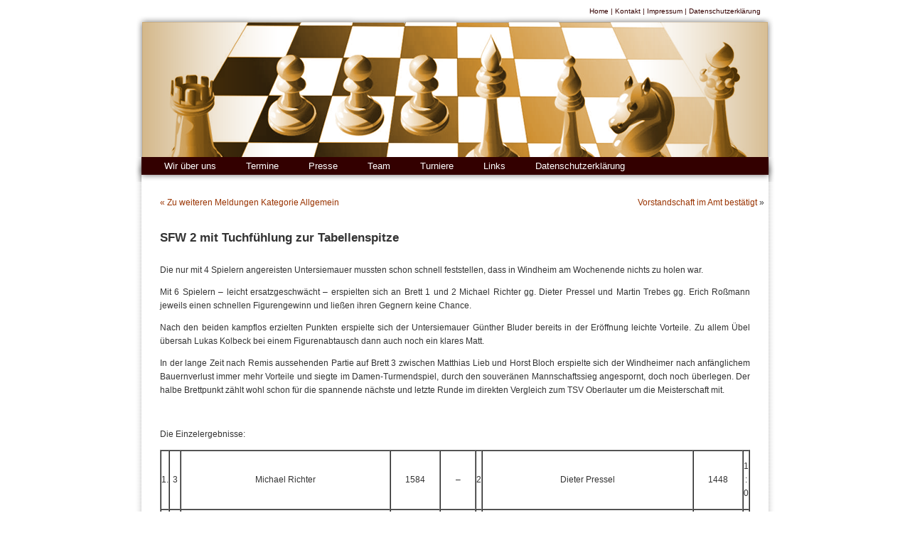

--- FILE ---
content_type: text/html; charset=UTF-8
request_url: https://wp.sf-windheim.de/allgemein/sf-windheim-2-mit-tuchfuehlung-zur-tabellenspitze/
body_size: 9119
content:

<!DOCTYPE html PUBLIC "-//W3C//DTD XHTML 1.0 Transitional//EN" "http://www.w3.org/TR/xhtml1/DTD/xhtml1-transitional.dtd">
<html xmlns="http://www.w3.org/1999/xhtml">

<head profile="http://gmpg.org/xfn/11">
	<meta http-equiv="Content-Type" content="text/html; charset=UTF-8" />

<title>Schachfreunde Windheim  &raquo; Archive du blog  &raquo; SFW 2 mit Tuchfühlung zur Tabellenspitze</title>

	<meta name="generator" content="WordPress 6.9" /> <!-- leave this for stats -->

	<link rel="stylesheet" href="https://wp.sf-windheim.de/wp-content/themes/jillij_killercup_de/style.css" type="text/css" media="screen" />
	<link rel="alternate" type="application/rss+xml" title="RSS 2.0" href="https://wp.sf-windheim.de/feed/" />
	<link rel="alternate" type="text/xml" title="RSS .92" href="https://wp.sf-windheim.de/feed/rss/" />
	<link rel="alternate" type="application/atom+xml" title="Atom 0.3" href="https://wp.sf-windheim.de/feed/atom/" />
	<link rel="pingback" href="https://wp.sf-windheim.de/xmlrpc.php" />

	<style type="text/css" media="screen">

		@import "/wp-content/themes/jillij_killercup_de/style.css";
	</style>
	<!--[if lte IE 6]>
	<style type="text/css" media="screen, tv, projection">
		@import "/wp-content/themes/jillij_killercup_de/ie.css";
		body { behavior:url("/wp-content/themes/jillij_killercup_de/code/ADxMenu.htc"); }
	</style>
<![endif]-->

		<link rel='archives' title='Januar 2026' href='https://wp.sf-windheim.de/2026/01/' />
	<link rel='archives' title='Dezember 2025' href='https://wp.sf-windheim.de/2025/12/' />
	<link rel='archives' title='Juli 2025' href='https://wp.sf-windheim.de/2025/07/' />
	<link rel='archives' title='Juni 2025' href='https://wp.sf-windheim.de/2025/06/' />
	<link rel='archives' title='April 2025' href='https://wp.sf-windheim.de/2025/04/' />
	<link rel='archives' title='März 2025' href='https://wp.sf-windheim.de/2025/03/' />
	<link rel='archives' title='Februar 2025' href='https://wp.sf-windheim.de/2025/02/' />
	<link rel='archives' title='Januar 2025' href='https://wp.sf-windheim.de/2025/01/' />
	<link rel='archives' title='Dezember 2024' href='https://wp.sf-windheim.de/2024/12/' />
	<link rel='archives' title='Oktober 2024' href='https://wp.sf-windheim.de/2024/10/' />
	<link rel='archives' title='Januar 2024' href='https://wp.sf-windheim.de/2024/01/' />
	<link rel='archives' title='November 2023' href='https://wp.sf-windheim.de/2023/11/' />
	<link rel='archives' title='Oktober 2023' href='https://wp.sf-windheim.de/2023/10/' />
	<link rel='archives' title='Mai 2023' href='https://wp.sf-windheim.de/2023/05/' />
	<link rel='archives' title='Februar 2023' href='https://wp.sf-windheim.de/2023/02/' />
	<link rel='archives' title='November 2022' href='https://wp.sf-windheim.de/2022/11/' />
	<link rel='archives' title='Mai 2022' href='https://wp.sf-windheim.de/2022/05/' />
	<link rel='archives' title='Oktober 2021' href='https://wp.sf-windheim.de/2021/10/' />
	<link rel='archives' title='Februar 2020' href='https://wp.sf-windheim.de/2020/02/' />
	<link rel='archives' title='Dezember 2019' href='https://wp.sf-windheim.de/2019/12/' />
	<link rel='archives' title='November 2019' href='https://wp.sf-windheim.de/2019/11/' />
	<link rel='archives' title='Oktober 2019' href='https://wp.sf-windheim.de/2019/10/' />
	<link rel='archives' title='April 2019' href='https://wp.sf-windheim.de/2019/04/' />
	<link rel='archives' title='März 2019' href='https://wp.sf-windheim.de/2019/03/' />
	<link rel='archives' title='November 2018' href='https://wp.sf-windheim.de/2018/11/' />
	<link rel='archives' title='März 2018' href='https://wp.sf-windheim.de/2018/03/' />
	<link rel='archives' title='Februar 2018' href='https://wp.sf-windheim.de/2018/02/' />
	<link rel='archives' title='Januar 2018' href='https://wp.sf-windheim.de/2018/01/' />
	<link rel='archives' title='November 2017' href='https://wp.sf-windheim.de/2017/11/' />
	<link rel='archives' title='Oktober 2017' href='https://wp.sf-windheim.de/2017/10/' />
	<link rel='archives' title='April 2017' href='https://wp.sf-windheim.de/2017/04/' />
	<link rel='archives' title='Februar 2017' href='https://wp.sf-windheim.de/2017/02/' />
	<link rel='archives' title='Januar 2017' href='https://wp.sf-windheim.de/2017/01/' />
	<link rel='archives' title='Dezember 2016' href='https://wp.sf-windheim.de/2016/12/' />
	<link rel='archives' title='November 2016' href='https://wp.sf-windheim.de/2016/11/' />
	<link rel='archives' title='Juli 2016' href='https://wp.sf-windheim.de/2016/07/' />
	<link rel='archives' title='März 2016' href='https://wp.sf-windheim.de/2016/03/' />
	<link rel='archives' title='Februar 2016' href='https://wp.sf-windheim.de/2016/02/' />
	<link rel='archives' title='Januar 2016' href='https://wp.sf-windheim.de/2016/01/' />
	<link rel='archives' title='Dezember 2015' href='https://wp.sf-windheim.de/2015/12/' />
	<link rel='archives' title='November 2015' href='https://wp.sf-windheim.de/2015/11/' />
	<link rel='archives' title='Oktober 2015' href='https://wp.sf-windheim.de/2015/10/' />
	<link rel='archives' title='April 2015' href='https://wp.sf-windheim.de/2015/04/' />
	<link rel='archives' title='März 2015' href='https://wp.sf-windheim.de/2015/03/' />
	<link rel='archives' title='Februar 2015' href='https://wp.sf-windheim.de/2015/02/' />
	<link rel='archives' title='Januar 2015' href='https://wp.sf-windheim.de/2015/01/' />
	<link rel='archives' title='Dezember 2014' href='https://wp.sf-windheim.de/2014/12/' />
	<link rel='archives' title='November 2014' href='https://wp.sf-windheim.de/2014/11/' />
	<link rel='archives' title='Oktober 2014' href='https://wp.sf-windheim.de/2014/10/' />
	<link rel='archives' title='Juni 2014' href='https://wp.sf-windheim.de/2014/06/' />
	<link rel='archives' title='April 2014' href='https://wp.sf-windheim.de/2014/04/' />
	<link rel='archives' title='März 2014' href='https://wp.sf-windheim.de/2014/03/' />
	<link rel='archives' title='Februar 2014' href='https://wp.sf-windheim.de/2014/02/' />
	<link rel='archives' title='Januar 2014' href='https://wp.sf-windheim.de/2014/01/' />
	<link rel='archives' title='Dezember 2013' href='https://wp.sf-windheim.de/2013/12/' />
	<link rel='archives' title='November 2013' href='https://wp.sf-windheim.de/2013/11/' />
	<link rel='archives' title='Oktober 2013' href='https://wp.sf-windheim.de/2013/10/' />
	<link rel='archives' title='August 2013' href='https://wp.sf-windheim.de/2013/08/' />
	<link rel='archives' title='Juni 2013' href='https://wp.sf-windheim.de/2013/06/' />
	<link rel='archives' title='April 2013' href='https://wp.sf-windheim.de/2013/04/' />
	<link rel='archives' title='März 2013' href='https://wp.sf-windheim.de/2013/03/' />
	<link rel='archives' title='Februar 2013' href='https://wp.sf-windheim.de/2013/02/' />
	<link rel='archives' title='Januar 2013' href='https://wp.sf-windheim.de/2013/01/' />
	<link rel='archives' title='Dezember 2012' href='https://wp.sf-windheim.de/2012/12/' />
	<link rel='archives' title='November 2012' href='https://wp.sf-windheim.de/2012/11/' />
	<link rel='archives' title='Oktober 2012' href='https://wp.sf-windheim.de/2012/10/' />
	<link rel='archives' title='August 2012' href='https://wp.sf-windheim.de/2012/08/' />
	<link rel='archives' title='April 2012' href='https://wp.sf-windheim.de/2012/04/' />
	<link rel='archives' title='November 2011' href='https://wp.sf-windheim.de/2011/11/' />
	<link rel='archives' title='September 2011' href='https://wp.sf-windheim.de/2011/09/' />
	<link rel='archives' title='Juli 2011' href='https://wp.sf-windheim.de/2011/07/' />
	<link rel='archives' title='Juni 2011' href='https://wp.sf-windheim.de/2011/06/' />
	<link rel='archives' title='Mai 2011' href='https://wp.sf-windheim.de/2011/05/' />
	<link rel='archives' title='April 2011' href='https://wp.sf-windheim.de/2011/04/' />
	<link rel='archives' title='März 2011' href='https://wp.sf-windheim.de/2011/03/' />
	<link rel='archives' title='Februar 2011' href='https://wp.sf-windheim.de/2011/02/' />
	<link rel='archives' title='Januar 2011' href='https://wp.sf-windheim.de/2011/01/' />
	<link rel='archives' title='Dezember 2010' href='https://wp.sf-windheim.de/2010/12/' />
	<link rel='archives' title='November 2010' href='https://wp.sf-windheim.de/2010/11/' />
	<link rel='archives' title='Oktober 2010' href='https://wp.sf-windheim.de/2010/10/' />
	<link rel='archives' title='August 2010' href='https://wp.sf-windheim.de/2010/08/' />
	<link rel='archives' title='Mai 2010' href='https://wp.sf-windheim.de/2010/05/' />
	<link rel='archives' title='April 2010' href='https://wp.sf-windheim.de/2010/04/' />
	<link rel='archives' title='Dezember 2009' href='https://wp.sf-windheim.de/2009/12/' />

	<meta name='robots' content='max-image-preview:large' />
<link rel="alternate" type="application/rss+xml" title="Schachfreunde Windheim &raquo; SFW 2 mit Tuchfühlung zur Tabellenspitze-Kommentar-Feed" href="https://wp.sf-windheim.de/allgemein/sf-windheim-2-mit-tuchfuehlung-zur-tabellenspitze/feed/" />
<link rel="alternate" title="oEmbed (JSON)" type="application/json+oembed" href="https://wp.sf-windheim.de/wp-json/oembed/1.0/embed?url=https%3A%2F%2Fwp.sf-windheim.de%2Fallgemein%2Fsf-windheim-2-mit-tuchfuehlung-zur-tabellenspitze%2F" />
<link rel="alternate" title="oEmbed (XML)" type="text/xml+oembed" href="https://wp.sf-windheim.de/wp-json/oembed/1.0/embed?url=https%3A%2F%2Fwp.sf-windheim.de%2Fallgemein%2Fsf-windheim-2-mit-tuchfuehlung-zur-tabellenspitze%2F&#038;format=xml" />
<style id='wp-img-auto-sizes-contain-inline-css' type='text/css'>
img:is([sizes=auto i],[sizes^="auto," i]){contain-intrinsic-size:3000px 1500px}
/*# sourceURL=wp-img-auto-sizes-contain-inline-css */
</style>
<style id='wp-emoji-styles-inline-css' type='text/css'>

	img.wp-smiley, img.emoji {
		display: inline !important;
		border: none !important;
		box-shadow: none !important;
		height: 1em !important;
		width: 1em !important;
		margin: 0 0.07em !important;
		vertical-align: -0.1em !important;
		background: none !important;
		padding: 0 !important;
	}
/*# sourceURL=wp-emoji-styles-inline-css */
</style>
<style id='wp-block-library-inline-css' type='text/css'>
:root{--wp-block-synced-color:#7a00df;--wp-block-synced-color--rgb:122,0,223;--wp-bound-block-color:var(--wp-block-synced-color);--wp-editor-canvas-background:#ddd;--wp-admin-theme-color:#007cba;--wp-admin-theme-color--rgb:0,124,186;--wp-admin-theme-color-darker-10:#006ba1;--wp-admin-theme-color-darker-10--rgb:0,107,160.5;--wp-admin-theme-color-darker-20:#005a87;--wp-admin-theme-color-darker-20--rgb:0,90,135;--wp-admin-border-width-focus:2px}@media (min-resolution:192dpi){:root{--wp-admin-border-width-focus:1.5px}}.wp-element-button{cursor:pointer}:root .has-very-light-gray-background-color{background-color:#eee}:root .has-very-dark-gray-background-color{background-color:#313131}:root .has-very-light-gray-color{color:#eee}:root .has-very-dark-gray-color{color:#313131}:root .has-vivid-green-cyan-to-vivid-cyan-blue-gradient-background{background:linear-gradient(135deg,#00d084,#0693e3)}:root .has-purple-crush-gradient-background{background:linear-gradient(135deg,#34e2e4,#4721fb 50%,#ab1dfe)}:root .has-hazy-dawn-gradient-background{background:linear-gradient(135deg,#faaca8,#dad0ec)}:root .has-subdued-olive-gradient-background{background:linear-gradient(135deg,#fafae1,#67a671)}:root .has-atomic-cream-gradient-background{background:linear-gradient(135deg,#fdd79a,#004a59)}:root .has-nightshade-gradient-background{background:linear-gradient(135deg,#330968,#31cdcf)}:root .has-midnight-gradient-background{background:linear-gradient(135deg,#020381,#2874fc)}:root{--wp--preset--font-size--normal:16px;--wp--preset--font-size--huge:42px}.has-regular-font-size{font-size:1em}.has-larger-font-size{font-size:2.625em}.has-normal-font-size{font-size:var(--wp--preset--font-size--normal)}.has-huge-font-size{font-size:var(--wp--preset--font-size--huge)}.has-text-align-center{text-align:center}.has-text-align-left{text-align:left}.has-text-align-right{text-align:right}.has-fit-text{white-space:nowrap!important}#end-resizable-editor-section{display:none}.aligncenter{clear:both}.items-justified-left{justify-content:flex-start}.items-justified-center{justify-content:center}.items-justified-right{justify-content:flex-end}.items-justified-space-between{justify-content:space-between}.screen-reader-text{border:0;clip-path:inset(50%);height:1px;margin:-1px;overflow:hidden;padding:0;position:absolute;width:1px;word-wrap:normal!important}.screen-reader-text:focus{background-color:#ddd;clip-path:none;color:#444;display:block;font-size:1em;height:auto;left:5px;line-height:normal;padding:15px 23px 14px;text-decoration:none;top:5px;width:auto;z-index:100000}html :where(.has-border-color){border-style:solid}html :where([style*=border-top-color]){border-top-style:solid}html :where([style*=border-right-color]){border-right-style:solid}html :where([style*=border-bottom-color]){border-bottom-style:solid}html :where([style*=border-left-color]){border-left-style:solid}html :where([style*=border-width]){border-style:solid}html :where([style*=border-top-width]){border-top-style:solid}html :where([style*=border-right-width]){border-right-style:solid}html :where([style*=border-bottom-width]){border-bottom-style:solid}html :where([style*=border-left-width]){border-left-style:solid}html :where(img[class*=wp-image-]){height:auto;max-width:100%}:where(figure){margin:0 0 1em}html :where(.is-position-sticky){--wp-admin--admin-bar--position-offset:var(--wp-admin--admin-bar--height,0px)}@media screen and (max-width:600px){html :where(.is-position-sticky){--wp-admin--admin-bar--position-offset:0px}}

/*# sourceURL=wp-block-library-inline-css */
</style><style id='global-styles-inline-css' type='text/css'>
:root{--wp--preset--aspect-ratio--square: 1;--wp--preset--aspect-ratio--4-3: 4/3;--wp--preset--aspect-ratio--3-4: 3/4;--wp--preset--aspect-ratio--3-2: 3/2;--wp--preset--aspect-ratio--2-3: 2/3;--wp--preset--aspect-ratio--16-9: 16/9;--wp--preset--aspect-ratio--9-16: 9/16;--wp--preset--color--black: #000000;--wp--preset--color--cyan-bluish-gray: #abb8c3;--wp--preset--color--white: #ffffff;--wp--preset--color--pale-pink: #f78da7;--wp--preset--color--vivid-red: #cf2e2e;--wp--preset--color--luminous-vivid-orange: #ff6900;--wp--preset--color--luminous-vivid-amber: #fcb900;--wp--preset--color--light-green-cyan: #7bdcb5;--wp--preset--color--vivid-green-cyan: #00d084;--wp--preset--color--pale-cyan-blue: #8ed1fc;--wp--preset--color--vivid-cyan-blue: #0693e3;--wp--preset--color--vivid-purple: #9b51e0;--wp--preset--gradient--vivid-cyan-blue-to-vivid-purple: linear-gradient(135deg,rgb(6,147,227) 0%,rgb(155,81,224) 100%);--wp--preset--gradient--light-green-cyan-to-vivid-green-cyan: linear-gradient(135deg,rgb(122,220,180) 0%,rgb(0,208,130) 100%);--wp--preset--gradient--luminous-vivid-amber-to-luminous-vivid-orange: linear-gradient(135deg,rgb(252,185,0) 0%,rgb(255,105,0) 100%);--wp--preset--gradient--luminous-vivid-orange-to-vivid-red: linear-gradient(135deg,rgb(255,105,0) 0%,rgb(207,46,46) 100%);--wp--preset--gradient--very-light-gray-to-cyan-bluish-gray: linear-gradient(135deg,rgb(238,238,238) 0%,rgb(169,184,195) 100%);--wp--preset--gradient--cool-to-warm-spectrum: linear-gradient(135deg,rgb(74,234,220) 0%,rgb(151,120,209) 20%,rgb(207,42,186) 40%,rgb(238,44,130) 60%,rgb(251,105,98) 80%,rgb(254,248,76) 100%);--wp--preset--gradient--blush-light-purple: linear-gradient(135deg,rgb(255,206,236) 0%,rgb(152,150,240) 100%);--wp--preset--gradient--blush-bordeaux: linear-gradient(135deg,rgb(254,205,165) 0%,rgb(254,45,45) 50%,rgb(107,0,62) 100%);--wp--preset--gradient--luminous-dusk: linear-gradient(135deg,rgb(255,203,112) 0%,rgb(199,81,192) 50%,rgb(65,88,208) 100%);--wp--preset--gradient--pale-ocean: linear-gradient(135deg,rgb(255,245,203) 0%,rgb(182,227,212) 50%,rgb(51,167,181) 100%);--wp--preset--gradient--electric-grass: linear-gradient(135deg,rgb(202,248,128) 0%,rgb(113,206,126) 100%);--wp--preset--gradient--midnight: linear-gradient(135deg,rgb(2,3,129) 0%,rgb(40,116,252) 100%);--wp--preset--font-size--small: 13px;--wp--preset--font-size--medium: 20px;--wp--preset--font-size--large: 36px;--wp--preset--font-size--x-large: 42px;--wp--preset--spacing--20: 0.44rem;--wp--preset--spacing--30: 0.67rem;--wp--preset--spacing--40: 1rem;--wp--preset--spacing--50: 1.5rem;--wp--preset--spacing--60: 2.25rem;--wp--preset--spacing--70: 3.38rem;--wp--preset--spacing--80: 5.06rem;--wp--preset--shadow--natural: 6px 6px 9px rgba(0, 0, 0, 0.2);--wp--preset--shadow--deep: 12px 12px 50px rgba(0, 0, 0, 0.4);--wp--preset--shadow--sharp: 6px 6px 0px rgba(0, 0, 0, 0.2);--wp--preset--shadow--outlined: 6px 6px 0px -3px rgb(255, 255, 255), 6px 6px rgb(0, 0, 0);--wp--preset--shadow--crisp: 6px 6px 0px rgb(0, 0, 0);}:where(.is-layout-flex){gap: 0.5em;}:where(.is-layout-grid){gap: 0.5em;}body .is-layout-flex{display: flex;}.is-layout-flex{flex-wrap: wrap;align-items: center;}.is-layout-flex > :is(*, div){margin: 0;}body .is-layout-grid{display: grid;}.is-layout-grid > :is(*, div){margin: 0;}:where(.wp-block-columns.is-layout-flex){gap: 2em;}:where(.wp-block-columns.is-layout-grid){gap: 2em;}:where(.wp-block-post-template.is-layout-flex){gap: 1.25em;}:where(.wp-block-post-template.is-layout-grid){gap: 1.25em;}.has-black-color{color: var(--wp--preset--color--black) !important;}.has-cyan-bluish-gray-color{color: var(--wp--preset--color--cyan-bluish-gray) !important;}.has-white-color{color: var(--wp--preset--color--white) !important;}.has-pale-pink-color{color: var(--wp--preset--color--pale-pink) !important;}.has-vivid-red-color{color: var(--wp--preset--color--vivid-red) !important;}.has-luminous-vivid-orange-color{color: var(--wp--preset--color--luminous-vivid-orange) !important;}.has-luminous-vivid-amber-color{color: var(--wp--preset--color--luminous-vivid-amber) !important;}.has-light-green-cyan-color{color: var(--wp--preset--color--light-green-cyan) !important;}.has-vivid-green-cyan-color{color: var(--wp--preset--color--vivid-green-cyan) !important;}.has-pale-cyan-blue-color{color: var(--wp--preset--color--pale-cyan-blue) !important;}.has-vivid-cyan-blue-color{color: var(--wp--preset--color--vivid-cyan-blue) !important;}.has-vivid-purple-color{color: var(--wp--preset--color--vivid-purple) !important;}.has-black-background-color{background-color: var(--wp--preset--color--black) !important;}.has-cyan-bluish-gray-background-color{background-color: var(--wp--preset--color--cyan-bluish-gray) !important;}.has-white-background-color{background-color: var(--wp--preset--color--white) !important;}.has-pale-pink-background-color{background-color: var(--wp--preset--color--pale-pink) !important;}.has-vivid-red-background-color{background-color: var(--wp--preset--color--vivid-red) !important;}.has-luminous-vivid-orange-background-color{background-color: var(--wp--preset--color--luminous-vivid-orange) !important;}.has-luminous-vivid-amber-background-color{background-color: var(--wp--preset--color--luminous-vivid-amber) !important;}.has-light-green-cyan-background-color{background-color: var(--wp--preset--color--light-green-cyan) !important;}.has-vivid-green-cyan-background-color{background-color: var(--wp--preset--color--vivid-green-cyan) !important;}.has-pale-cyan-blue-background-color{background-color: var(--wp--preset--color--pale-cyan-blue) !important;}.has-vivid-cyan-blue-background-color{background-color: var(--wp--preset--color--vivid-cyan-blue) !important;}.has-vivid-purple-background-color{background-color: var(--wp--preset--color--vivid-purple) !important;}.has-black-border-color{border-color: var(--wp--preset--color--black) !important;}.has-cyan-bluish-gray-border-color{border-color: var(--wp--preset--color--cyan-bluish-gray) !important;}.has-white-border-color{border-color: var(--wp--preset--color--white) !important;}.has-pale-pink-border-color{border-color: var(--wp--preset--color--pale-pink) !important;}.has-vivid-red-border-color{border-color: var(--wp--preset--color--vivid-red) !important;}.has-luminous-vivid-orange-border-color{border-color: var(--wp--preset--color--luminous-vivid-orange) !important;}.has-luminous-vivid-amber-border-color{border-color: var(--wp--preset--color--luminous-vivid-amber) !important;}.has-light-green-cyan-border-color{border-color: var(--wp--preset--color--light-green-cyan) !important;}.has-vivid-green-cyan-border-color{border-color: var(--wp--preset--color--vivid-green-cyan) !important;}.has-pale-cyan-blue-border-color{border-color: var(--wp--preset--color--pale-cyan-blue) !important;}.has-vivid-cyan-blue-border-color{border-color: var(--wp--preset--color--vivid-cyan-blue) !important;}.has-vivid-purple-border-color{border-color: var(--wp--preset--color--vivid-purple) !important;}.has-vivid-cyan-blue-to-vivid-purple-gradient-background{background: var(--wp--preset--gradient--vivid-cyan-blue-to-vivid-purple) !important;}.has-light-green-cyan-to-vivid-green-cyan-gradient-background{background: var(--wp--preset--gradient--light-green-cyan-to-vivid-green-cyan) !important;}.has-luminous-vivid-amber-to-luminous-vivid-orange-gradient-background{background: var(--wp--preset--gradient--luminous-vivid-amber-to-luminous-vivid-orange) !important;}.has-luminous-vivid-orange-to-vivid-red-gradient-background{background: var(--wp--preset--gradient--luminous-vivid-orange-to-vivid-red) !important;}.has-very-light-gray-to-cyan-bluish-gray-gradient-background{background: var(--wp--preset--gradient--very-light-gray-to-cyan-bluish-gray) !important;}.has-cool-to-warm-spectrum-gradient-background{background: var(--wp--preset--gradient--cool-to-warm-spectrum) !important;}.has-blush-light-purple-gradient-background{background: var(--wp--preset--gradient--blush-light-purple) !important;}.has-blush-bordeaux-gradient-background{background: var(--wp--preset--gradient--blush-bordeaux) !important;}.has-luminous-dusk-gradient-background{background: var(--wp--preset--gradient--luminous-dusk) !important;}.has-pale-ocean-gradient-background{background: var(--wp--preset--gradient--pale-ocean) !important;}.has-electric-grass-gradient-background{background: var(--wp--preset--gradient--electric-grass) !important;}.has-midnight-gradient-background{background: var(--wp--preset--gradient--midnight) !important;}.has-small-font-size{font-size: var(--wp--preset--font-size--small) !important;}.has-medium-font-size{font-size: var(--wp--preset--font-size--medium) !important;}.has-large-font-size{font-size: var(--wp--preset--font-size--large) !important;}.has-x-large-font-size{font-size: var(--wp--preset--font-size--x-large) !important;}
/*# sourceURL=global-styles-inline-css */
</style>

<style id='classic-theme-styles-inline-css' type='text/css'>
/*! This file is auto-generated */
.wp-block-button__link{color:#fff;background-color:#32373c;border-radius:9999px;box-shadow:none;text-decoration:none;padding:calc(.667em + 2px) calc(1.333em + 2px);font-size:1.125em}.wp-block-file__button{background:#32373c;color:#fff;text-decoration:none}
/*# sourceURL=/wp-includes/css/classic-themes.min.css */
</style>
<link rel="https://api.w.org/" href="https://wp.sf-windheim.de/wp-json/" /><link rel="alternate" title="JSON" type="application/json" href="https://wp.sf-windheim.de/wp-json/wp/v2/posts/1571" /><link rel="canonical" href="https://wp.sf-windheim.de/allgemein/sf-windheim-2-mit-tuchfuehlung-zur-tabellenspitze/" />
</head>
<body data-rsssl=1>

<div id="page">
<div id="subnavi"><a href="https://wp.sf-windheim.de">Home</a> | <a href="kontakt">Kontakt</a> | <a href="impressum">Impressum</a> | <a href="impressum/datenschutzerklaerung">Datenschutzerklärung</a></div>
<div id="header">
	<div id="headerimg">
		<h1><a href="https://wp.sf-windheim.de">Schachfreunde Windheim</a></h1>
		<div class="description"></div>
	</div>
</div>
<div id="meniu">
	<div id="sidemenu" >
		<table class="sidetable" cellpadding="0" cellspacing="0">
			<tr><td>
				<ul id="sidemenuList" class="adxm adxmV">
					<li class="page_item page-item-2 page_item_has_children"><a href="https://wp.sf-windheim.de/wir-ueber-uns/">Wir über uns</a>
<ul class='children'>
	<li class="page_item page-item-6"><a href="https://wp.sf-windheim.de/wir-ueber-uns/vorstandschaft/">Vorstandschaft</a></li>
	<li class="page_item page-item-14"><a href="https://wp.sf-windheim.de/wir-ueber-uns/satzungen-ordnungen/">Satzungen / Ordnungen</a></li>
	<li class="page_item page-item-19"><a href="https://wp.sf-windheim.de/wir-ueber-uns/geschichte/">Geschichte</a></li>
	<li class="page_item page-item-26"><a href="https://wp.sf-windheim.de/wir-ueber-uns/dwz-liste/">DWZ-Liste</a></li>
	<li class="page_item page-item-28"><a href="https://wp.sf-windheim.de/wir-ueber-uns/anmeldungbeitritt/">Anmeldung/Beitritt</a></li>
</ul>
</li>
<li class="page_item page-item-31"><a href="https://wp.sf-windheim.de/termine/">Termine</a></li>
<li class="page_item page-item-33"><a href="https://wp.sf-windheim.de/presse/">Presse</a></li>
<li class="page_item page-item-36 page_item_has_children"><a href="https://wp.sf-windheim.de/teams/">Team</a>
<ul class='children'>
	<li class="page_item page-item-39"><a href="https://wp.sf-windheim.de/teams/1-mannschaft/">1. Mannschaft</a></li>
</ul>
</li>
<li class="page_item page-item-49 page_item_has_children"><a href="https://wp.sf-windheim.de/turniere/">Turniere</a>
<ul class='children'>
	<li class="page_item page-item-2338"><a href="https://wp.sf-windheim.de/turniere/jubilaeumsturnier-der-sf-windheim/">Jubiläumsturnier der SF Windheim</a></li>
	<li class="page_item page-item-51 page_item_has_children"><a href="https://wp.sf-windheim.de/turniere/int-neujahrsopen/">Int. Neujahrsopen</a>
	<ul class='children'>
		<li class="page_item page-item-328 page_item_has_children"><a href="https://wp.sf-windheim.de/turniere/int-neujahrsopen/27-neujahrsopen-der-sf-windheim/">37. Int. Neujahrsopen</a>
		<ul class='children'>
			<li class="page_item page-item-3391"><a href="https://wp.sf-windheim.de/turniere/int-neujahrsopen/27-neujahrsopen-der-sf-windheim/anmeldeformular-njo/">Anmeldeformular NJO</a></li>
			<li class="page_item page-item-2180"><a href="https://wp.sf-windheim.de/turniere/int-neujahrsopen/27-neujahrsopen-der-sf-windheim/uebernachtungsmoeglichkeiten-fuer-das-njo/">Übernachtungsmöglichkeiten für das NJO</a></li>
		</ul>
</li>
		<li class="page_item page-item-2877"><a href="https://wp.sf-windheim.de/turniere/int-neujahrsopen/36-internationales-neujahrs-open/">36. Int. Neujahrsopen</a></li>
		<li class="page_item page-item-2658 page_item_has_children"><a href="https://wp.sf-windheim.de/turniere/int-neujahrsopen/35-internationales-neujahrs-open/">35. Int. Neujahrsopen</a>
		<ul class='children'>
			<li class="page_item page-item-2840"><a href="https://wp.sf-windheim.de/turniere/int-neujahrsopen/35-internationales-neujahrs-open/presseberichte-zum-35-njo/">Presseberichte zum 35. NJO</a></li>
			<li class="page_item page-item-2346"><a href="https://wp.sf-windheim.de/turniere/int-neujahrsopen/35-internationales-neujahrs-open/datebschutzerklaerung-jubilaeumsopen/">Datenschutzerklärung Neujahrsopen</a></li>
			<li class="page_item page-item-2706"><a href="https://wp.sf-windheim.de/turniere/int-neujahrsopen/35-internationales-neujahrs-open/bilder-vom-35-njo/">Bilder vom 35. NJO</a></li>
			<li class="page_item page-item-2526"><a href="https://wp.sf-windheim.de/turniere/int-neujahrsopen/35-internationales-neujahrs-open/anmeldung-zum-34-internationalen-njo/">35. NJO Endergebnisse</a></li>
		</ul>
</li>
		<li class="page_item page-item-2516 page_item_has_children"><a href="https://wp.sf-windheim.de/turniere/int-neujahrsopen/34-internationales-njo/">34. Int. Neujahrsopen</a>
		<ul class='children'>
			<li class="page_item page-item-2563"><a href="https://wp.sf-windheim.de/turniere/int-neujahrsopen/34-internationales-njo/fortschrittstabelle-34-njo/">Fortschrittstabelle 34. NJO</a></li>
			<li class="page_item page-item-2554"><a href="https://wp.sf-windheim.de/turniere/int-neujahrsopen/34-internationales-njo/abschlusstabelle-einzel-34-njo/">Abschlusstabelle Einzel 34. NJO</a></li>
			<li class="page_item page-item-2558"><a href="https://wp.sf-windheim.de/turniere/int-neujahrsopen/34-internationales-njo/abschlusstabelle-mannschaft-34-njo/">Abschlusstabelle Mannschaft 34. NJO</a></li>
		</ul>
</li>
	</ul>
</li>
	<li class="page_item page-item-55 page_item_has_children"><a href="https://wp.sf-windheim.de/turniere/schachjugend/">Schachjugend</a>
	<ul class='children'>
		<li class="page_item page-item-3247 page_item_has_children"><a href="https://wp.sf-windheim.de/turniere/schachjugend/schach-am-see/">Schach am See</a>
		<ul class='children'>
			<li class="page_item page-item-3261"><a href="https://wp.sf-windheim.de/turniere/schachjugend/schach-am-see/anmeldung-zum-jugen-open-schach-am-see/">Anmeldung zum Jugen-Open &#8222;Schach am See&#8220;</a></li>
		</ul>
</li>
	</ul>
</li>
	<li class="page_item page-item-57"><a href="https://wp.sf-windheim.de/turniere/vereinsturniere/">Vereinsturniere</a></li>
	<li class="page_item page-item-59 page_item_has_children"><a href="https://wp.sf-windheim.de/turniere/gemeindepokal/">Gemeindepokal</a>
	<ul class='children'>
		<li class="page_item page-item-1348"><a href="https://wp.sf-windheim.de/turniere/gemeindepokal/pressebericht-und-bilder-zum-10-grossgemeinde-pokal-der-gemeinde-steinbach-am-wald/">10. Großgemeinde-Pokal</a></li>
		<li class="page_item page-item-1716"><a href="https://wp.sf-windheim.de/turniere/gemeindepokal/11-grossgemeindepokal-tabellen/">11. Großgemeindepokal Tabellen</a></li>
		<li class="page_item page-item-1721"><a href="https://wp.sf-windheim.de/turniere/gemeindepokal/11-grossgemeindepokal-bilder/">11. Großgemeindepokal Bilder</a></li>
	</ul>
</li>
	<li class="page_item page-item-61"><a href="https://wp.sf-windheim.de/turniere/sommerturnier/">Sommerturnier</a></li>
</ul>
</li>
<li class="page_item page-item-63"><a href="https://wp.sf-windheim.de/links/">Links</a></li>
<li class="page_item page-item-2077"><a href="https://wp.sf-windheim.de/impressum/datenschutzerklaerung/">Datenschutzerklärung</a></li>
</ul>
	</td></tr></table>
	</div><!-- sidemenu -->
</div>
	<div id="content" class="widecolumn" style="width: 850px">

  
    
		<div class="navigation">
			<div class="alignleft"><a href="https://wp.sf-windheim.de/category/Allgemein /">&laquo; Zu weiteren Meldungen Kategorie Allgemein </a></div>
			<div class="alignright"><a href="https://wp.sf-windheim.de/allgemein/vorstandschaft-im-amt-bestaetigt/" rel="next">Vorstandschaft im Amt bestätigt</a> &raquo;</div>
		</div>

		<div class="post" id="post-1571" style="width: 830px; height: 100%">
			<h2><a href="https://wp.sf-windheim.de/allgemein/sf-windheim-2-mit-tuchfuehlung-zur-tabellenspitze/" rel="bookmark" title="Permanent Link: SFW 2 mit Tuchfühlung zur Tabellenspitze">SFW 2 mit Tuchfühlung zur Tabellenspitze</a></h2>

			<div class="entrytext">
				<p>Die nur mit 4 Spielern angereisten Untersiemauer mussten schon schnell feststellen, dass in Windheim am Wochenende nichts zu holen war.</p>
<p>Mit 6 Spielern &#8211; leicht ersatzgeschwächt – erspielten sich an Brett 1 und 2 Michael Richter gg. Dieter Pressel und Martin Trebes gg. Erich Roßmann jeweils einen schnellen Figurengewinn und ließen ihren Gegnern keine Chance.</p>
<p>Nach den beiden kampflos erzielten Punkten erspielte sich der Untersiemauer Günther Bluder bereits in der Eröffnung leichte Vorteile. Zu allem Übel übersah Lukas Kolbeck bei einem Figurenabtausch dann auch noch ein klares Matt.</p>
<p>In der lange Zeit nach Remis aussehenden Partie auf Brett 3 zwischen Matthias Lieb und Horst Bloch erspielte sich der Windheimer nach anfänglichem Bauernverlust immer mehr Vorteile und siegte im Damen-Turmendspiel, durch den souveränen Mannschaftssieg angespornt, doch noch überlegen. Der halbe Brettpunkt zählt wohl schon für die spannende nächste und letzte Runde im direkten Vergleich zum TSV Oberlauter um die Meisterschaft mit.</p>
<p>&nbsp;</p>
<p>Die Einzelergebnisse:</p>
<div align="center">
<table border="1" cellspacing="0" cellpadding="0">
<tbody>
<tr>
<td>
<p align="center">1.</p>
</td>
<td>
<p align="center">3</p>
</td>
<td width="310">
<p align="center">Michael Richter</p>
</td>
<td width="70">
<p align="center">1584</p>
</td>
<td width="50">
<p align="center">&#8211;</p>
</td>
<td>
<p align="center">2</p>
</td>
<td width="310">
<p align="center">Dieter Pressel</p>
</td>
<td width="70">
<p align="center">1448</p>
</td>
<td>
<p align="center">1 : 0</p>
</td>
</tr>
<tr>
<td>
<p align="center">2.</p>
</td>
<td>
<p align="center">4</p>
</td>
<td width="310">
<p align="center">Martin Trebes</p>
</td>
<td width="70">
<p align="center">1538</p>
</td>
<td width="50">
<p align="center">&#8211;</p>
</td>
<td>
<p align="center">3</p>
</td>
<td width="310">
<p align="center">Erich Roßmann</p>
</td>
<td width="70">
<p align="center">1327</p>
</td>
<td>
<p align="center">1 : 0</p>
</td>
</tr>
<tr>
<td>
<p align="center">3.</p>
</td>
<td>
<p align="center">5</p>
</td>
<td width="310">
<p align="center">Matthias Lieb</p>
</td>
<td width="70">
<p align="center">1498</p>
</td>
<td width="50">
<p align="center">&#8211;</p>
</td>
<td>
<p align="center">5</p>
</td>
<td width="310">
<p align="center">Horst Bloch</p>
</td>
<td width="70"></td>
<td>
<p align="center">1 : 0</p>
</td>
</tr>
<tr>
<td>
<p align="center">4.</p>
</td>
<td>
<p align="center">7</p>
</td>
<td width="310">
<p align="center">Lukas Kolbeck</p>
</td>
<td width="70">
<p align="center">1453</p>
</td>
<td width="50">
<p align="center">&#8211;</p>
</td>
<td>
<p align="center">6</p>
</td>
<td width="310">
<p align="center">Günther Bluder</p>
</td>
<td width="70">
<p align="center">1278</p>
</td>
<td>
<p align="center">0 : 1</p>
</td>
</tr>
<tr>
<td>
<p align="center">5.</p>
</td>
<td>
<p align="center">21</p>
</td>
<td width="310">
<p align="center">Mert Düzardic</p>
</td>
<td width="70"></td>
<td width="50">
<p align="center">&#8211;</p>
</td>
<td></td>
<td width="310">
<p align="center">unbesetzt</p>
</td>
<td width="70"></td>
<td>
<p align="center">+ : &#8211;</p>
</td>
</tr>
<tr>
<td>
<p align="center">6.</p>
</td>
<td>
<p align="center">22</p>
</td>
<td width="310">
<p align="center">Samuel Neubauer</p>
</td>
<td width="70"></td>
<td width="50">
<p align="center">&#8211;</p>
</td>
<td></td>
<td width="310">
<p align="center">unbesetzt</p>
</td>
<td width="70"></td>
<td>
<p align="center">+ : &#8211;</p>
</td>
</tr>
</tbody>
</table>
</div>

				
				
			</div>
		</div>

<br clear />

	
	</div>

<div id="footer">
<p>Powered by <a href='http://wordpress.org' title='%s'><strong>WordPress</strong></a></td></p>

</div>

        <script type="speculationrules">
{"prefetch":[{"source":"document","where":{"and":[{"href_matches":"/*"},{"not":{"href_matches":["/wp-*.php","/wp-admin/*","/wp-content/uploads/*","/wp-content/*","/wp-content/plugins/*","/wp-content/themes/jillij_killercup_de/*","/*\\?(.+)"]}},{"not":{"selector_matches":"a[rel~=\"nofollow\"]"}},{"not":{"selector_matches":".no-prefetch, .no-prefetch a"}}]},"eagerness":"conservative"}]}
</script>
<script id="wp-emoji-settings" type="application/json">
{"baseUrl":"https://s.w.org/images/core/emoji/17.0.2/72x72/","ext":".png","svgUrl":"https://s.w.org/images/core/emoji/17.0.2/svg/","svgExt":".svg","source":{"concatemoji":"https://wp.sf-windheim.de/wp-includes/js/wp-emoji-release.min.js?ver=0769ba1f36964b0b6fc73610cfd2abd1"}}
</script>
<script type="module">
/* <![CDATA[ */
/*! This file is auto-generated */
const a=JSON.parse(document.getElementById("wp-emoji-settings").textContent),o=(window._wpemojiSettings=a,"wpEmojiSettingsSupports"),s=["flag","emoji"];function i(e){try{var t={supportTests:e,timestamp:(new Date).valueOf()};sessionStorage.setItem(o,JSON.stringify(t))}catch(e){}}function c(e,t,n){e.clearRect(0,0,e.canvas.width,e.canvas.height),e.fillText(t,0,0);t=new Uint32Array(e.getImageData(0,0,e.canvas.width,e.canvas.height).data);e.clearRect(0,0,e.canvas.width,e.canvas.height),e.fillText(n,0,0);const a=new Uint32Array(e.getImageData(0,0,e.canvas.width,e.canvas.height).data);return t.every((e,t)=>e===a[t])}function p(e,t){e.clearRect(0,0,e.canvas.width,e.canvas.height),e.fillText(t,0,0);var n=e.getImageData(16,16,1,1);for(let e=0;e<n.data.length;e++)if(0!==n.data[e])return!1;return!0}function u(e,t,n,a){switch(t){case"flag":return n(e,"\ud83c\udff3\ufe0f\u200d\u26a7\ufe0f","\ud83c\udff3\ufe0f\u200b\u26a7\ufe0f")?!1:!n(e,"\ud83c\udde8\ud83c\uddf6","\ud83c\udde8\u200b\ud83c\uddf6")&&!n(e,"\ud83c\udff4\udb40\udc67\udb40\udc62\udb40\udc65\udb40\udc6e\udb40\udc67\udb40\udc7f","\ud83c\udff4\u200b\udb40\udc67\u200b\udb40\udc62\u200b\udb40\udc65\u200b\udb40\udc6e\u200b\udb40\udc67\u200b\udb40\udc7f");case"emoji":return!a(e,"\ud83e\u1fac8")}return!1}function f(e,t,n,a){let r;const o=(r="undefined"!=typeof WorkerGlobalScope&&self instanceof WorkerGlobalScope?new OffscreenCanvas(300,150):document.createElement("canvas")).getContext("2d",{willReadFrequently:!0}),s=(o.textBaseline="top",o.font="600 32px Arial",{});return e.forEach(e=>{s[e]=t(o,e,n,a)}),s}function r(e){var t=document.createElement("script");t.src=e,t.defer=!0,document.head.appendChild(t)}a.supports={everything:!0,everythingExceptFlag:!0},new Promise(t=>{let n=function(){try{var e=JSON.parse(sessionStorage.getItem(o));if("object"==typeof e&&"number"==typeof e.timestamp&&(new Date).valueOf()<e.timestamp+604800&&"object"==typeof e.supportTests)return e.supportTests}catch(e){}return null}();if(!n){if("undefined"!=typeof Worker&&"undefined"!=typeof OffscreenCanvas&&"undefined"!=typeof URL&&URL.createObjectURL&&"undefined"!=typeof Blob)try{var e="postMessage("+f.toString()+"("+[JSON.stringify(s),u.toString(),c.toString(),p.toString()].join(",")+"));",a=new Blob([e],{type:"text/javascript"});const r=new Worker(URL.createObjectURL(a),{name:"wpTestEmojiSupports"});return void(r.onmessage=e=>{i(n=e.data),r.terminate(),t(n)})}catch(e){}i(n=f(s,u,c,p))}t(n)}).then(e=>{for(const n in e)a.supports[n]=e[n],a.supports.everything=a.supports.everything&&a.supports[n],"flag"!==n&&(a.supports.everythingExceptFlag=a.supports.everythingExceptFlag&&a.supports[n]);var t;a.supports.everythingExceptFlag=a.supports.everythingExceptFlag&&!a.supports.flag,a.supports.everything||((t=a.source||{}).concatemoji?r(t.concatemoji):t.wpemoji&&t.twemoji&&(r(t.twemoji),r(t.wpemoji)))});
//# sourceURL=https://wp.sf-windheim.de/wp-includes/js/wp-emoji-loader.min.js
/* ]]> */
</script>
</body>
</html><!-- WP Fastest Cache file was created in 0.285 seconds, on 22. January 2026 @ 01:27 --><!-- need to refresh to see cached version -->

--- FILE ---
content_type: text/css
request_url: https://wp.sf-windheim.de/wp-content/themes/jillij_killercup_de/style.css
body_size: 11222
content:
/*  
Theme Name: Jillij
Theme URI: http://jillij.free.fr/
Description: Theme developped for my <a href="http://jillij.free.fr/">website</a>.
Version: -kc-
Author: Jillij & killercup
Author URI: http://jillij.free.fr/


/* D�but typographies et couleurs */
body {
	font-size: 62.5%; /* Resets 1em to 10px */
	font-family: 'Lucida Grande', Verdana, Arial, Sans-Serif;
	background-color: #ffffff;
	color: #333;
	text-align: center;
	}

#page {
		background: #ffffff url(images/back.png);
	text-align: left;
	}
#subnavi {
	background:#ffffff;
	text-align: right;
	padding: 0 20px;
	color: #330000;
}

#subnavi a{
	color: #330000;
}

#header {
	background-color: #73a0c5;
	}

#content {
	font-size: 1.2em;
	margin: 0 35px;
	}

.widecolumn .entry p {
	font-size: 1.05em;
	}

.narrowcolumn .entry, .widecolumn .entry {
	line-height: 1.4em;
	}

.widecolumn {
	line-height: 1.6em;
	}
	
.narrowcolumn .postmetadata {
	text-align: center;
	}

.alt {
	background-color: #f8f8f8;
	border-top: 1px solid #ddd;
	border-bottom: 1px solid #ddd;
	}

#footer {
	background-color: #eeeeee;
	padding-bottom: 5px;
	}
	
.titrePage /* Page titles */
{
  font-family: 'Trebuchet MS', Verdana, sans-serif;
  font-weight:600;
  font-size:20px;
  border: 0px solid #000000;
  display:block;
  padding: 0 0 0px 20px;
  padding-top: 5px;
}


small {
	font-family: Arial, Helvetica, Sans-Serif;
	font-size: 0.9em;
	line-height: 1.5em;
	}

h1, h2, h3 {
	font-family: 'Trebuchet MS', 'Lucida Grande', Verdana, Arial, Sans-Serif;
	font-weight: bold;
	}

h1 {
	font-size: 4em;
	text-align: center;
	}

.description {
	font-size: 1.2em;
	text-align: center;
	}

h2 {
	font-size: 1.6em;
	}

h2.pagetitle {
	font-size: 1.6em;
	}

h3 {
	font-size: 1.3em;
	}

h1, h1 a, h1 a:hover, h1 a:visited, .description {
	text-decoration: none;
	color: white;
	}

h2, h2 a, h2 a:visited, h3, h3 a, h3 a:visited {
	color: #333;
	font-size: 17px;
	padding-bottom: 15px;
	}

h2, h2 a, h2 a:hover, h2 a:visited, h3, h3 a, h3 a:hover, h3 a:visited, .titrePage, .titrePage a, .titrePage a:hover, .titrePage a:visited, #sidebar h2, #wp-calendar caption, cite {
	text-decoration: none;
	}
	


.entry p a:visited {
	color: #993300;
	}

.commentlist li, #commentform input, #commentform textarea {
	font: 0.9em 'Lucida Grande', Verdana, Arial, Sans-Serif;
	}
	
.commentlist li {
	font-weight: bold;
	}

.commentlist cite, .commentlist cite a {
	font-weight: bold;
	font-style: normal;
	font-size: 1.1em;
	}

.commentlist p {
	font-weight: normal;
	line-height: 1.5em;
	text-transform: none;
	}

#commentform p {
	font-family: 'Lucida Grande', Verdana, Arial, Sans-Serif;
	}

.commentmetadata {
	font-weight: normal;
	}

code {
	font: 1.1em 'Courier New', Courier, Fixed;
	}

acronym, abbr, span.caps
{
	font-size: 0.9em;
	letter-spacing: .07em;
	}

a, h2 a:hover, h3 a:hover{
	color: #993300;
	text-decoration: none;
	}

.titrePage a:hover{
	color: #333;
	text-decoration: none;
	}

a:hover {
	color: #330000;
	text-decoration: underline;
	}

#wp-calendar a {
	text-decoration: none;
	}

#wp-calendar caption {
	font: bold 1.3em 'Lucida Grande', Verdana, Arial, Sans-Serif;
	text-align: center;
	}

#wp-calendar th {
	font-style: normal;
	text-transform: capitalize;
	}
/* Fin typographie et couleurs */

/* D�but Structure */
body {
	margin: 0;
	padding: 0; 
	}

#page {
	background-color: white;
	margin: 10px auto;
	padding: 0;
	width: 900px;
	}
	
#header {
	padding: 0;
	margin: 0 auto;
	height: 200px;
	width: 100%;
	background: #fff url(images/header.png) no-repeat;
	}

#headerimg {
	margin: 0;
	height: 200px;
	width: 100%;
	visibility: hidden;
	}

.narrowcolumn {
	padding: 10px 0 20px 0;
	margin: 5px 0 0 105px;
	width: 550px;
	}

.widecolumn {
	padding: 10px 0 20px 0;
	margin: 5px 0 0 105px;
	width: 550px;
	}
	
.post {
	margin: 0px 30px 0px 10px;
	text-align: justify;
	width: 375px;
	height: 330px;
	float:left;
	border-bottom: 1px solid #330000;
	}

.pagepost {
	margin: 0 30px;
}

.pagepost ul li{
	list-style-image: url(images/bullet.png); 
}

.wp-caption {
border: 1px solid #ddd;
text-align: left;
background-color: #f3f3f3;
padding: 5px;
margin: 20px;
border-radius: 0px;
width: 180px;
height: 200px;
float:left;
}

.wp-caption img {
margin: 0;
padding: 0;
padding-right: 0px;
border: 0 none;
}

.wp-caption p.wp-caption-text {
font-size: .80em;
line-height: 17px;
padding: 0 5px;
margin: 0;
} 

.widecolumn .post {
	margin: 0;
	}

.narrowcolumn .postmetadata {
	padding-top: 5px;
	}

.widecolumn .postmetadata {
	margin: 30px 0;
	}
	
#footer {
	padding: 0;
	margin: 0 10px;
	width: 881px;
	clear: both;
	padding-bottom: 5px;
	background: #330000;
	height:20px;
	}

#footer p {
	margin-left: 35px;
	padding: 0;
	text-align: left;
	padding: 5px 0;
	}
	
/* Fin Structure */



/*	D�but Ent�tes */
h1 {
	padding-top: 70px;
	margin: 0;
	}

.description {
	text-align: center;
	}

h2 {
	margin: 30px 0 0;
	}

h2.pagetitle {
	margin-top: 30px;
}

#sidebar h2 {
	margin: 5px 0 0;
	padding: 0;
	}

h3 {
	padding: 0;
	margin: 30px 0 0;
	font-size:15px;
	}

h3.comments {
	padding: 0;
	margin: 40px auto 20px ;
	}
/* End Ent�tes */


/* Rolling Menu Styles */

#meniu {
	color: #FFFFFF;
	display: block;
	margin: 0px 0px 0px 0px;
	text-align: left;
	top: 220px;
	width: 900px;
	height: 35px;
	background: #ffffff url(images/navi.png) no-repeat;
}

.sidetable
{
	width:900px;
	border: 0px;
	margin: 0px 0px 0px 20px;

}

/* for "Hello login" */
#ConnectStatus {
	background-color: #333333;
	width: 200px;
	font-weight: bold;
	padding-left: 16px;
	padding-right: 16px;
}

#sidemenu {
	display: block;
}

#sidemenu ul {
	margin: 0;
	padding: 0;
	border: 0;
	list-style-type: none;
}

#sidemenu li {
	margin: 0;
	padding: 0 5px;
	border: 0;
	display: block;
	float: left;
	position: relative;
	font-size:13px;
}

#sidemenu a {
	display: block;
	min-height: 20px;
	padding-top: 5px;
	padding-bottom: 5px;
	padding-left: 16px;
	padding-right: 16px;
	color: #ffffff;
	text-decoration:none;
}

#sidemenu a:hover {
	weight:bold;
}

#sidemenu h2 {
	padding-left: 30px;
	color: #FFFFFF;
	font-size: 1.2em;
	weight:bold;
}

#sidemenu ul li ul a {
	width: 200px;
}

#sidemenu ul li ul a:hover {
	weight:bold;
}


#sidemenu li li {
	width: 100%;
	float: none;
}

#sidemenu li li ul {
	top: 0px;
	left: 0;
}

#sidemenu li li:hover ul {
	left: 100%;
	weight:bold;
}

/* initialy hide all sub sidemenus */
#sidemenu li ul {
	display: none;
	position: absolute;
	z-index: 10;
}

/* display them on hover */
#sidemenu li:hover>ul {
	display: block;
}

/* this is needed if you want to style #sidemenu div - force containment of floated LIs inside of main UL */
#sidemenuList:after {
	content: ".";
	height: 0;
	display: block;
	visibility: hidden;
	overflow: hidden;
	clear: both;
}

#sidemenuList {
	display: inline-block;
}

#sidemenu ul li .monthsMenu a{
	width: auto;
	height: auto;
	padding: 0 0 0 0;
	margin: 0 0 0 0;
}

/* define the consecutive colors */
#sidemenu ul li a{
	/*background: #21487f;*/
}

#sidemenu ul li a:hover {
	/* background: #333333; */
	/* background: #000000; */
	background: #474747;
	weight:bold;
}

#sidemenu ul li ul li a{
	background: #333333;
	/* background: #000000; */
	filter:alpha(opacity=90); /* for IE */
			-moz-opacity:0.9; /* for mozilla */
			opacity: 0.9; /* for safari */
			khtml-opacity: 0.9 /* for konquerer and older safari */

}

#sidemenu ul li ul li a:hover {
	background: #666666;
	weight:bold;
}

.searchtable
{
	background: #333333;
	filter:alpha(opacity=90); /* for IE */
			-moz-opacity:0.9; /* for mozilla */
			opacity: 0.9; /* for safari */
		khtml-opacity: 0.9 /* for konquerer and older safari */
}

#wp-calendar #next a {
	background: none;
	}

#wp-calendar #prev a {
	background: none;
	}
	
#sidemenu ul li ul ul li a{
	background: #666666;
}

#sidemenu ul li ul ul li a:hover {
	background: #999999;
	weight:bold;
}

.searchtable
{
	border: 0px;
	margin: 0px;
}

/* D�but Images */
p img {
	padding: 3;
	margin: 3px;
	max-width: 100%;
	}

/*	L'utilisation de 'class="alignright"' sur une image aligne l'image � droite (qui aurait pu penser �a ?!)
	Et 'class="centered' centrera bien entendu l'image. Ceci est pr�f�rable � l'utilisation de 
	align="center", �tant plus �volutif (et valide) */
	
img.centered {
	display: block;
	margin-left: auto;
	margin-right: auto;
	}
	
img.alignright {
	padding: 4px;
	margin: 0 0 2px 7px;
	display: inline;
	}

img.alignleft {
	padding: 4px;
	margin: 0 7px 2px 0;
	display: inline;
	}

img {
	/* margin-right: 1px;
	padding-right: 1px; */
	margin-left: 1px;
	padding-left: 1px;
	}

.alignright {
	float: right;
	}
	
.alignleft {
	float: left
	}
/* Fin Images */



/* D�but listes

	Puces stylis�es, incompatible IE
	Ne fonctionne pas sous Internet Explorer qui affichera des puces standard par d�faut. */

html>body .entry ul {
	margin-left: 0px;
	padding: 0 0 0 30px;
	list-style: none;
	padding-left: 10px;
	text-indent: -10px;
	} 

html>body .entry li {
	margin: 7px 0 8px 10px;
	}

.entry ul li:before {
	content: "\00BB \0020";
	}

.entry ol {
	padding: 0 0 0 25px;
	margin: 0;
	}

.entry ol li {
	margin: 0;
	padding: 0;
	}

.postmetadata ul, .postmetadata li {
	display: inline;
	list-style-type: none;
	list-style-image: none;
	}
	
/* Fin listes */



/* D�but �l�ments de formulaires */
#searchform {
	margin: 10px auto;
	padding: 5px 3px; 
	text-align: center;
	}
#searchform #s {
	width: 115px;
	padding: 2px;
	}
	
#searchsubmit {
	padding: 1px;
	}
	
.entry form { /* This is mainly for password protected posts, makes them look better. */
	text-align:center;
	}

select {
	width: 130px;
	}

#commentform input {
	width: 170px;
	padding: 2px;
	margin: 5px 5px 1px 0;
	}

#commentform textarea {
	width: 100%;
	padding: 2px;
	}

#commentform #submit {
	margin: 0;
	float: right;
	}
/* Fin El�ments de formulaires */



/* D�but commentaires*/
.alt {
	margin: 0;
	padding: 10px;
	}

.commentlist {
	padding: 0;
	text-align: justify;
	}

.commentlist li {
	margin: 15px 0 3px;
	padding: 5px 10px 3px;
	list-style: none;
	}

.commentlist p {
	margin: 10px 5px 10px 0;
	}

#commentform p {
	margin: 5px 0;
	}

.nocomments {
	text-align: center;
	margin: 0;
	padding: 0;
	}

.commentmetadata {
	margin: 0;
	display: block;
	}
/* Fin commentaires */


/* D�but calendrier */
#wp-calendar {
	empty-cells: show;
	margin: 10px auto 0;
	width: 155px;
	}

#wp-calendar #next a {
	padding-right: 10px;
	text-align: right;
	}

#wp-calendar #prev a {
	padding-left: 10px;
	text-align: left;
	}

#wp-calendar a {
	display: block;
	}

#wp-calendar caption {
	text-align: center;
	width: 100%;
	}

#wp-calendar td {
	padding: 3px 0;
	text-align: center;
	}

/* Fin calendrier */



/* D�but diff�rentes balises et classes */
acronym, abbr, span.caps {
	cursor: help;
	}

acronym, abbr {
	border-bottom: 1px dashed #999;
	}

blockquote {
	margin: 15px 30px 0 10px;
	padding-left: 20px;
	border-left: 3px solid #ddd;
	background: #EEEEEE;
	}

blockquote cite {
	margin: 5px 0 0;
	display: block;
	}

.center {
	text-align: center;
	}



a img {
	border: none;
	margin: 3px;
	}

.navigation {
	display: block;
	text-align: center;
	margin-top: 10px;

	}
/* Fin diff�rentes balises et classes */

/* BEGIN QLC MOD */
.qlc
{
  text-align:right;
  padding : 4px;
}

.qlcLink
{
  border: 1px solid #000000;
}
/* END QLC MOD */
